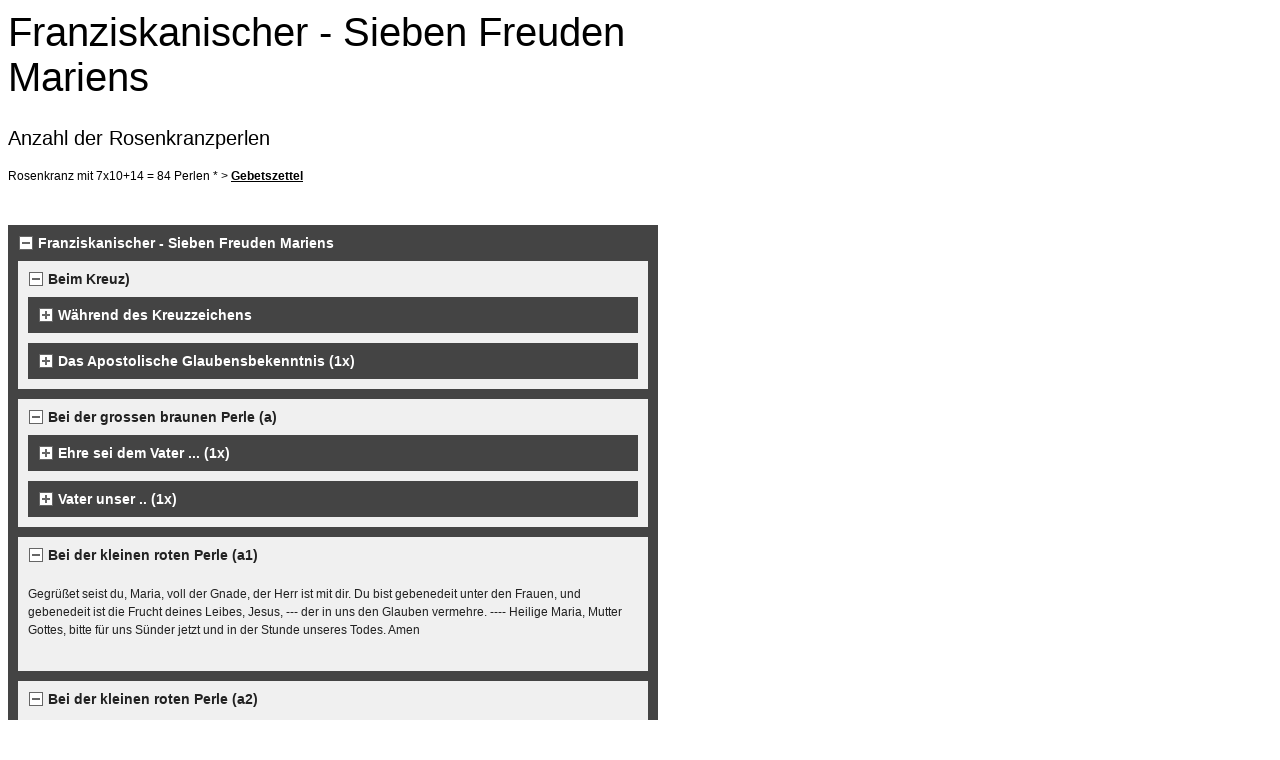

--- FILE ---
content_type: text/html; charset=UTF-8
request_url: http://www.rosenkranzgebete.de/printable/maria/franziskanischer---sieben-freuden-mariens/index.php
body_size: 7207
content:
<!DOCTYPE HTML PUBLIC "-//W3C//DTD HTML 4.0 Transitional//EN">

<html>
<head>
<title>Rosenkranzgebete</title>
<meta http-equiv="X-UA-Compatible" content="IE=EmulateIE7">
<meta http-equiv="content-language" content="de">
<meta http-equiv="content-type" content="text/html; charset=ISO-8859-1">
<meta http-equiv="expires" content="0">
<meta name="author" content="Privat">
<meta name="description" content="Rosenkranz mit 7x10+14 = 84 Perlen * &gt; Gebetszettel">
<meta name="keywords" lang="de" content="Rosenkranz, Rosenkranzgebet, Rosenkranzgebete,Jesus,  Maria, Rosenkranzk&ouml;nigin, Fatima, Lourdes, Mutter, Graf, Schweiz, Trostreicher, Lichtreicher, Freudenreicher, Schmerzhafter, Glorreicher, Barmherzigkeit, Dominikus, Josef, Heiliger, Geist, Gott, Vater, Dreifaltigkeit, Engel, Armen, Heilige,  Unbefleckt, Empf&auml;ngnis, K&ouml;nigin, Weltall, Gethsemani, Prager, Jusskind, Kindlein,  Mater, Dolorosa, Erzengel, Michael, Gabriel, Raphael, Liebesakt, S&uuml;hne, Rettung der S&uuml;nder, Gold, Trost, Licht, Freuden, Schmerz, Oster, Seelen, Blut, Wunden, Schulter, Sanktus, Sanctus, Altarsakrament, 7, Schmerzen, Freuden, Sakrament, Pfingsten,">
<meta name="generator" content="web to date 8.0">
<link rel="canonical" href="http://www.rosenkranzgebete.de/maria/franziskanischer---sieben-freuden-mariens/index.php">
<link rel="stylesheet" type="text/css" href="../../assets/s.css">
<script type="text/javascript" src="../../assets/jq.js"></script>
</head>


<body bgcolor="#ffffff" text="#000000" link="#000000" vlink="#000000" alink="#000000" onload="window.print();">


<table width="650" cellpadding="0" cellspacing="0" border="0">

<tr>
<td><img src="../../images/pcp.gif" width="480" height="2" alt="" border="0"></td>
<td><img src="../../images/pcp.gif" width="10" height="2" alt="" border="0"></td>
<td><img src="../../images/pcp.gif" width="160" height="2" alt="" border="0"></td>
</tr>
<tr>
<td colspan="3">
<h1>Franziskanischer - Sieben Freuden Mariens</h1>
</td>
</tr>

    <tr>
  <td colspan="3" height="40" valign="top">
  <h2>Anzahl der Rosenkranzperlen<br></h2>
  </td>
  </tr>
      <tr>
    	  <td valign="top" colspan="3"><p>Rosenkranz mit 7x10+14 = 84 Perlen * &gt; <span class="link">Gebetszettel</span></p>
<br></td>
        </td>
    </tr>
	<tr>
	<td colspan="3" align="right">
	</td>
	</tr>
      <tr>
    	  <td valign="top" colspan="3"><!-- W2DPluginTreeview -->
<div id="w2dplugintv2" style="width: 650px;">
<div class="main odd">
<div class="header minus odd">Franziskanischer - Sieben Freuden Mariens</div>
<div class="more odd">
<div class="main even">
<div class="header minus even">Beim Kreuz) </div>
<div class="more even">
<div class="main odd">
<div class="header plus odd">W&auml;hrend des Kreuzzeichens</div>
<div class="more odd">
<p class="abstract odd">Im Namen des Vaters und des Sohnes und des Heiligen Geistes. Amen</p></div>
</div><div class="main odd">
<div class="header plus odd">Das Apostolische Glaubensbekenntnis (1x)</div>
<div class="more odd">
<p class="abstract odd">Ich glaube an Gott, / den Vater, den Allm&auml;chtigen, / den Sch&ouml;pfer des Himmels und der Erde, / und an Jesus Christus, / seinen eingeborenen Sohn, unsern Herrn, / empfangen durch den Heiligen Geist, / geboren von der Jungfrau Maria, / gelitten unter Pontius Pilatus, / gekreuzigt, gestorben und begraben, / hinabgestiegen in das Reich des Todes, / am dritten Tage auferstanden von den Toten, / aufgefahren in den Himmel; / er sitzt zur Rechten Gottes, des allm&auml;chtigen Vaters; / von dort wird er kommen , zu richten die Lebenden und die Toten. Ich glaube an den Heiligen Geist, / die heilige katholische Kirche, / Gemeinschaft der Heiligen, / Vergebung der S&uuml;nden, / Auferstehung der Toten / und das ewige Leben. / Amen</p></div>
</div></div>
</div><div class="main even">
<div class="header minus even">Bei der grossen braunen Perle (a) </div>
<div class="more even">
<div class="main odd">
<div class="header plus odd">Ehre sei dem Vater ... (1x)</div>
<div class="more odd">
<p class="abstract odd">Ehre sei dem Vater und dem Sohn und dem Heiligen Geist, wie im Anfang, so auch jetzt und alle Zeit und in Ewigkeit. Amen</p></div>
</div><div class="main odd">
<div class="header plus odd">Vater unser .. (1x)</div>
<div class="more odd">
<p class="abstract odd">Vater unser im Himmel, Geheiligt werde dein Name. Dein Reich komme. Dein Wille geschehe, wie im Himmel so auf Erden. Unser t&auml;gliches Brot gib uns heute. Und vergib uns unsere Schuld, wie auch wir vergeben unsern Schuldigern. Und f&uuml;hre uns nicht in Versuchung, sondern erl&ouml;se uns von dem B&ouml;sen. Denn dein ist das Reich und die Kraft und die Herrlichkeit in Ewigkeit. Amen</p></div>
</div></div>
</div><div class="main even">
<div class="header minus even">Bei der kleinen roten Perle (a1) </div>
<div class="more even">
<p class="abstract even">Gegr&uuml;&szlig;et seist du, Maria, voll der Gnade, der Herr ist mit dir. Du bist gebenedeit unter den Frauen, und gebenedeit ist die Frucht deines Leibes, Jesus, --- der in uns den Glauben vermehre. ---- Heilige Maria, Mutter Gottes, bitte f&uuml;r uns S&uuml;nder jetzt und in der Stunde unseres Todes. Amen</p></div>
</div><div class="main even">
<div class="header minus even">Bei der kleinen roten Perle (a2) </div>
<div class="more even">
<p class="abstract even">Gegr&uuml;&szlig;et seist du, Maria, voll der Gnade, der Herr ist mit dir. Du bist gebenedeit unter den Frauen, und gebenedeit ist die Frucht deines Leibes, Jesus, ---  der in uns die Hoffnung st&auml;rke. ----  Heilige Maria, Mutter Gottes, bitte f&uuml;r uns S&uuml;nder jetzt und in der Stunde unseres Todes. Amen</p></div>
</div><div class="main even">
<div class="header minus even">Bei der kleinen roten Perle (a3) </div>
<div class="more even">
<p class="abstract even">Gegr&uuml;&szlig;et seist du, Maria, voll der Gnade, der Herr ist mit dir. Du bist gebenedeit unter den Frauen, und gebenedeit ist die Frucht deines Leibes, Jesus, ---  der in uns die Liebe entz&uuml;nde. ----  Heilige Maria, Mutter Gottes, bitte f&uuml;r uns S&uuml;nder jetzt und in der Stunde unseres Todes. Amen</p></div>
</div><div class="main even">
<div class="header minus even">Bei der grossen braunen Perle (b) </div>
<div class="more even">
<div class="main odd">
<div class="header plus odd">Ehre sei dem Vater ... (1x)</div>
<div class="more odd">
<p class="abstract odd">Ehre sei dem Vater und dem Sohn und dem Heiligen Geist, wie im Anfang, so auch jetzt und alle Zeit und in Ewigkeit. Amen</p></div>
</div><div class="main odd">
<div class="header plus odd">Vater unser ... (1x)</div>
<div class="more odd">
<p class="abstract odd">Vater unser im Himmel, Geheiligt werde dein Name. Dein Reich komme. Dein Wille geschehe, wie im Himmel so auf Erden. Unser t&auml;gliches Brot gib uns heute. Und vergib uns unsere Schuld, wie auch wir vergeben unsern Schuldigern. Und f&uuml;hre uns nicht in Versuchung, sondern erl&ouml;se uns von dem B&ouml;sen. Denn dein ist das Reich und die Kraft und die Herrlichkeit in Ewigkeit. Amen</p></div>
</div></div>
</div><div class="main even">
<div class="header minus even">1. Geheimnis bei den kleinen grauen Perlen (1) (je Perle 1x = 10x)</div>
<div class="more even">
<p class="abstract even">Gegr&uuml;&szlig;et seist du, Maria, voll der Gnade, der Herr ist mit dir. Du bist gebenedeit unter den Frauen, und gebenedeit ist die Frucht deines Leibes, Jesus, --- den du, o Jungfrau, mit Freuden vom Heiligen Geist empfangen hast. --- Heilige Maria, Mutter Gottes, bitte f&uuml;r uns S&uuml;nder jetzt und in der Stunde unseres Todes. Amen</p></div>
</div><div class="main even">
<div class="header minus even">Bei der grossen braunen Perle (c)</div>
<div class="more even">
<div class="main odd">
<div class="header plus odd">Ehre sei dem Vater ... (1x)</div>
<div class="more odd">
<p class="abstract odd">Ehre sei dem Vater und dem Sohn und dem Heiligen Geist, wie im Anfang, so auch jetzt und alle Zeit und in Ewigkeit. Amen</p></div>
</div><div class="main odd">
<div class="header plus odd">Vater unser (1x)</div>
<div class="more odd">
<p class="abstract odd">Vater unser im Himmel, Geheiligt werde dein Name. Dein Reich komme. Dein Wille geschehe, wie im Himmel so auf Erden. Unser t&auml;gliches Brot gib uns heute. Und vergib uns unsere Schuld, wie auch wir vergeben unsern Schuldigern. Und f&uuml;hre uns nicht in Versuchung, sondern erl&ouml;se uns von dem B&ouml;sen. Denn dein ist das Reich und die Kraft und die Herrlichkeit in Ewigkeit. Amen</p></div>
</div></div>
</div><div class="main even">
<div class="header minus even">2. Geheimnis bei den kleinen grauen Perlen (2) (je Perle 1x = 10x)</div>
<div class="more even">
<p class="abstract even">Gegr&uuml;&szlig;et seist du, Maria, voll der Gnade, der Herr ist mit dir. Du bist gebenedeit unter den Frauen, und gebenedeit ist die Frucht deines Leibes, Jesus, --- den du, o Jungfrau, mit Freuden zur Elisabeth getragen hast. ---  Heilige Maria, Mutter Gottes, bitte f&uuml;r uns S&uuml;nder jetzt und in der Stunde unseres Todes. Amen</p></div>
</div><div class="main even">
<div class="header minus even">Bei der grossen braunen Perle (d)</div>
<div class="more even">
<div class="main odd">
<div class="header plus odd">Ehre sei dem Vater ... (1x)</div>
<div class="more odd">
<p class="abstract odd">Ehre sei dem Vater und dem Sohn und dem Heiligen Geist, wie im Anfang, so auch jetzt und alle Zeit und in Ewigkeit. Amen</p></div>
</div><div class="main odd">
<div class="header plus odd">Vater unser (1x)</div>
<div class="more odd">
<p class="abstract odd">Vater unser im Himmel, Geheiligt werde dein Name. Dein Reich komme. Dein Wille geschehe, wie im Himmel so auf Erden. Unser t&auml;gliches Brot gib uns heute. Und vergib uns unsere Schuld, wie auch wir vergeben unsern Schuldigern. Und f&uuml;hre uns nicht in Versuchung, sondern erl&ouml;se uns von dem B&ouml;sen. Denn dein ist das Reich und die Kraft und die Herrlichkeit in Ewigkeit. Amen</p></div>
</div></div>
</div><div class="main even">
<div class="header minus even">3. Geheimnis bei den kleinen grauen Perlen (3) (je Perle 1x = 10x)</div>
<div class="more even">
<p class="abstract even">Gegr&uuml;&szlig;et seist du, Maria, voll der Gnade, der Herr ist mit dir. Du bist gebenedeit unter den Frauen, und gebenedeit ist die Frucht deines Leibes, Jesus, --- den du, o Jungfrau, mit Freuden geboren hast. --- Heilige Maria, Mutter Gottes, bitte f&uuml;r uns S&uuml;nder jetzt und in der Stunde unseres Todes. Amen</p></div>
</div><div class="main even">
<div class="header minus even">Bei der grossen braunen Perle (e)</div>
<div class="more even">
<div class="main odd">
<div class="header plus odd">Ehre sei dem Vater ... (1x)</div>
<div class="more odd">
<p class="abstract odd">Ehre sei dem Vater und dem Sohn und dem Heiligen Geist, wie im Anfang, so auch jetzt und alle Zeit und in Ewigkeit. Amen</p></div>
</div><div class="main odd">
<div class="header plus odd">Vater unser (1x)</div>
<div class="more odd">
<p class="abstract odd">Vater unser im Himmel, Geheiligt werde dein Name. Dein Reich komme. Dein Wille geschehe, wie im Himmel so auf Erden. Unser t&auml;gliches Brot gib uns heute. Und vergib uns unsere Schuld, wie auch wir vergeben unsern Schuldigern. Und f&uuml;hre uns nicht in Versuchung, sondern erl&ouml;se uns von dem B&ouml;sen. Denn dein ist das Reich und die Kraft und die Herrlichkeit in Ewigkeit. Amen</p></div>
</div></div>
</div><div class="main even">
<div class="header minus even">4. Geheimnis bei den kleinen grauen Perlen (4) (je Perle 1x = 10x)</div>
<div class="more even">
<p class="abstract even">Gegr&uuml;&szlig;et seist du, Maria, voll der Gnade, der Herr ist mit dir. Du bist gebenedeit unter den Frauen, und gebenedeit ist die Frucht deines Leibes, Jesus, --- den du, o Jungfrau, mit Freuden den Heiligen Drei K&ouml;nigen zur Anbetung dargebracht hast. ---  Heilige Maria, Mutter Gottes, bitte f&uuml;r uns S&uuml;nder jetzt und in der Stunde unseres Todes. Amen</p></div>
</div><div class="main even">
<div class="header minus even">Bei der grossen braunen Perle (f)</div>
<div class="more even">
<div class="main odd">
<div class="header plus odd">Ehre sei dem Vater ... (1x)</div>
<div class="more odd">
<p class="abstract odd">Ehre sei dem Vater und dem Sohn und dem Heiligen Geist, wie im Anfang, so auch jetzt und alle Zeit und in Ewigkeit. Amen</p></div>
</div><div class="main odd">
<div class="header plus odd">Vater unser (1x)</div>
<div class="more odd">
<p class="abstract odd">Vater unser im Himmel, Geheiligt werde dein Name. Dein Reich komme. Dein Wille geschehe, wie im Himmel so auf Erden. Unser t&auml;gliches Brot gib uns heute. Und vergib uns unsere Schuld, wie auch wir vergeben unsern Schuldigern. Und f&uuml;hre uns nicht in Versuchung, sondern erl&ouml;se uns von dem B&ouml;sen. Denn dein ist das Reich und die Kraft und die Herrlichkeit in Ewigkeit. Amen</p></div>
</div></div>
</div><div class="main even">
<div class="header minus even">5. Geheimnis bei den kleinen grauen Perlen (5) (je Perle 1x = 10x)</div>
<div class="more even">
<p class="abstract even">Gegr&uuml;&szlig;et seist du, Maria, voll der Gnade, der Herr ist mit dir. Du bist gebenedeit unter den Frauen, und gebenedeit ist die Frucht deines Leibes, Jesus, --- den du, o Jungfrau, mit Freuden im Tempel gefunden hast. ---  Heilige Maria, Mutter Gottes, bitte f&uuml;r uns S&uuml;nder jetzt und in der Stunde unseres Todes. Amen</p></div>
</div><div class="main even">
<div class="header minus even">Bei der grossen braunen Perle (g)</div>
<div class="more even">
<div class="main odd">
<div class="header plus odd">Ehre sei dem Vater ... (1x)</div>
<div class="more odd">
<p class="abstract odd">Ehre sei dem Vater und dem Sohn und dem Heiligen Geist, wie im Anfang, so auch jetzt und alle Zeit und in Ewigkeit. Amen</p></div>
</div><div class="main odd">
<div class="header plus odd">Vater unser (1x)</div>
<div class="more odd">
<p class="abstract odd">Vater unser im Himmel, Geheiligt werde dein Name. Dein Reich komme. Dein Wille geschehe, wie im Himmel so auf Erden. Unser t&auml;gliches Brot gib uns heute. Und vergib uns unsere Schuld, wie auch wir vergeben unsern Schuldigern. Und f&uuml;hre uns nicht in Versuchung, sondern erl&ouml;se uns von dem B&ouml;sen. Denn dein ist das Reich und die Kraft und die Herrlichkeit in Ewigkeit. Amen</p></div>
</div></div>
</div><div class="main even">
<div class="header minus even">6. Geheimnis bei den kleinen grauen Perlen (6) (je Perle 1x = 10x)</div>
<div class="more even">
<p class="abstract even">Gegr&uuml;&szlig;et seist du, Maria, voll der Gnade, der Herr ist mit dir. Du bist gebenedeit unter den Frauen, und gebenedeit ist die Frucht deines Leibes, Jesus, --- den du, o Jungfrau, mit Freuden nach der Auferstehung zuerst begr&uuml;&szlig;t hast. ---  Heilige Maria, Mutter Gottes, bitte f&uuml;r uns S&uuml;nder jetzt und in der Stunde unseres Todes. Amen</p></div>
</div><div class="main even">
<div class="header minus even">Bei der grossen braunen Perle (h)</div>
<div class="more even">
<div class="main odd">
<div class="header plus odd">Ehre sei dem Vater ... (1x)</div>
<div class="more odd">
<p class="abstract odd">Ehre sei dem Vater und dem Sohn und dem Heiligen Geist, wie im Anfang, so auch jetzt und alle Zeit und in Ewigkeit. Amen</p></div>
</div><div class="main odd">
<div class="header plus odd">Vater unser (1x)</div>
<div class="more odd">
<p class="abstract odd">Vater unser im Himmel, Geheiligt werde dein Name. Dein Reich komme. Dein Wille geschehe, wie im Himmel so auf Erden. Unser t&auml;gliches Brot gib uns heute. Und vergib uns unsere Schuld, wie auch wir vergeben unsern Schuldigern. Und f&uuml;hre uns nicht in Versuchung, sondern erl&ouml;se uns von dem B&ouml;sen. Denn dein ist das Reich und die Kraft und die Herrlichkeit in Ewigkeit. Amen</p></div>
</div></div>
</div><div class="main even">
<div class="header minus even">7. Geheimnis bei den kleinen grauen Perlen (7) (je Perle 1x = 10x)</div>
<div class="more even">
<p class="abstract even">Gegr&uuml;&szlig;et seist du, Maria, voll der Gnade, der Herr ist mit dir. Du bist gebenedeit unter den Frauen, und gebenedeit ist die Frucht deines Leibes, Jesus, --- der dich, o Jungfrau, mit Freuden in den Himmel aufgenommen und gekr&ouml;nt hat. ---  Heilige Maria, Mutter Gottes, bitte f&uuml;r uns S&uuml;nder jetzt und in der Stunde unseres Todes. Amen</p></div>
</div><div class="main even">
<div class="header minus even">Bei der grossen braunen Perle (i)</div>
<div class="more even">
<div class="main odd">
<div class="header plus odd">Ehre sei dem Vater ... (1x)</div>
<div class="more odd">
<p class="abstract odd">Ehre sei dem Vater und dem Sohn und dem Heiligen Geist, wie im Anfang, so auch jetzt und alle Zeit und in Ewigkeit. Amen</p></div>
</div></div>
</div><div class="main even">
<div class="header minus even">Bei der kleinen grauen Perle (b1) 1x: (f&uuml;r die &quot;Menschheit&quot; Christi)</div>
<div class="more even">
<p class="abstract even">Gegr&uuml;&szlig;et seist du, Maria, voll der Gnade, der Herr ist mit dir. Du bist gebenedeit unter den Frauen, und gebenedeit ist die Frucht deines Leibes, Jesus. Heilige Maria, Mutter Gottes, bitte f&uuml;r uns S&uuml;nder jetzt und in der Stunde unseres Todes. Amen</p></div>
</div><div class="main even">
<div class="header minus even">Bei der kleinen grauen Perle (b2) 1x: (f&uuml;r die &quot;Gottheit&quot; Christi)</div>
<div class="more even">
<p class="abstract even">Gegr&uuml;&szlig;et seist du, Maria, voll der Gnade, der Herr ist mit dir. Du bist gebenedeit unter den Frauen, und gebenedeit ist die Frucht deines Leibes, Jesus. Heilige Maria, Mutter Gottes, bitte f&uuml;r uns S&uuml;nder jetzt und in der Stunde unseres Todes. Amen</p></div>
</div></div>
</div></div>

<script type="text/javascript" src="../../assets/w2dtreeview.js"></script>

<script type="text/javascript">
/* <![CDATA[ */
	$('#w2dplugintv2').w2dplugintreeview({
			imageURL : '../../images/',
			evenColor: '#222222',
			evenBackground : '#F0F0F0',
			oddColor: '#FFFFFF',
			oddBackground : '#444444',
			animate : true	});
/* ]]> */
</script><br></td>
        </td>
    </tr>
	<tr>
	<td colspan="3" align="right">
	</td>
	</tr>
    <tr>
  <td colspan="3" height="40" valign="top">
  <h2>Fahren sie mit der Maus &uuml;ber den Rosenkranz<br></h2>
  </td>
  </tr>
      <tr>
    	  <td valign="top" colspan="3"><!-- W2DPluginImageMap -->
<script language="JavaScript1.1" type="text/javascript"> 
function pol3(el) {return el.offsetLeft + (el.offsetParent ? pol3(el.offsetParent) : 0);} 
function pot3(el) {return el.offsetTop + (el.offsetParent ? pot3(el.offsetParent) : 0);} 
function s3(a,x,y) {oa=document.getElementById(a);oim=document.getElementById('im3'); if (!oa.cp) {xim=pol3(oim); xa=pol3(oa); oa.style.left=xim-xa+x+'px'; yim=pot3(oim); ya=pot3(oa); oa.style.top=yim-ya+y+'px'; oa.cp=1;}; oa.style.visibility='visible';}  
function h3(a) {document.getElementById(a).style.visibility="hidden";} 
</script><div id="p3s1" style="position:absolute;left:0px;top:0px;width:160px;border: 1px solid #000000;padding:4px;visibility:hidden;background-color:#FFFFCC;color:#000000;font-family:Tahoma;font-size:11px;"><strong>Bei der grossen braunen Perle (c)</strong> Ehre sei dem Vater und dem Sohn und dem Heiligen Geist, wie im Anfang, so auch jetzt und alle Zeit und in Ewigkeit. Amen<br><br>Vater unser im Himmel, Geheiligt werde dein Name. Dein Reich komme. Dein Wille geschehe, wie im Himmel so auf Erden. Unser t�gliches Brot gib uns heute. Und vergib uns unsere Schuld, wie auch wir vergeben unsern Schuldigern. Und f�hre uns nicht in Versuchung, sondern erl�se uns von dem B�sen. Denn dein ist das Reich und die Kraft und die Herrlichkeit in Ewigkeit. Amen</div>
<div id="p3s2" style="position:absolute;left:0px;top:0px;width:160px;border: 1px solid #000000;padding:4px;visibility:hidden;background-color:#FFFFCC;color:#000000;font-family:Tahoma;font-size:11px;"><strong>Bei der grossen braunen Perle (d)</strong> Ehre sei dem Vater und dem Sohn und dem Heiligen Geist, wie im Anfang, so auch jetzt und alle Zeit und in Ewigkeit. Amen<br><br>Vater unser im Himmel, Geheiligt werde dein Name. Dein Reich komme. Dein Wille geschehe, wie im Himmel so auf Erden. Unser t�gliches Brot gib uns heute. Und vergib uns unsere Schuld, wie auch wir vergeben unsern Schuldigern. Und f�hre uns nicht in Versuchung, sondern erl�se uns von dem B�sen. Denn dein ist das Reich und die Kraft und die Herrlichkeit in Ewigkeit. Amen</div>
<div id="p3s3" style="position:absolute;left:0px;top:0px;width:160px;border: 1px solid #000000;padding:4px;visibility:hidden;background-color:#FFFFCC;color:#000000;font-family:Tahoma;font-size:11px;"><strong>Bei der grossen braunen Perle (e)</strong> Ehre sei dem Vater und dem Sohn und dem Heiligen Geist, wie im Anfang, so auch jetzt und alle Zeit und in Ewigkeit. Amen<br><br>Vater unser im Himmel, Geheiligt werde dein Name. Dein Reich komme. Dein Wille geschehe, wie im Himmel so auf Erden. Unser t�gliches Brot gib uns heute. Und vergib uns unsere Schuld, wie auch wir vergeben unsern Schuldigern. Und f�hre uns nicht in Versuchung, sondern erl�se uns von dem B�sen. Denn dein ist das Reich und die Kraft und die Herrlichkeit in Ewigkeit. Amen</div>
<div id="p3s4" style="position:absolute;left:0px;top:0px;width:160px;border: 1px solid #000000;padding:4px;visibility:hidden;background-color:#FFFFCC;color:#000000;font-family:Tahoma;font-size:11px;"><strong>Bei der grossen braunen Perle (f)</strong> Ehre sei dem Vater und dem Sohn und dem Heiligen Geist, wie im Anfang, so auch jetzt und alle Zeit und in Ewigkeit. Amen<br><br>Vater unser im Himmel, Geheiligt werde dein Name. Dein Reich komme. Dein Wille geschehe, wie im Himmel so auf Erden. Unser t�gliches Brot gib uns heute. Und vergib uns unsere Schuld, wie auch wir vergeben unsern Schuldigern. Und f�hre uns nicht in Versuchung, sondern erl�se uns von dem B�sen. Denn dein ist das Reich und die Kraft und die Herrlichkeit in Ewigkeit. Amen</div>
<div id="p3s5" style="position:absolute;left:0px;top:0px;width:160px;border: 1px solid #000000;padding:4px;visibility:hidden;background-color:#FFFFCC;color:#000000;font-family:Tahoma;font-size:11px;"><strong>Bei der grossen braunen Perle (g)</strong> Ehre sei dem Vater und dem Sohn und dem Heiligen Geist, wie im Anfang, so auch jetzt und alle Zeit und in Ewigkeit. Amen<br><br>Vater unser im Himmel, Geheiligt werde dein Name. Dein Reich komme. Dein Wille geschehe, wie im Himmel so auf Erden. Unser t�gliches Brot gib uns heute. Und vergib uns unsere Schuld, wie auch wir vergeben unsern Schuldigern. Und f�hre uns nicht in Versuchung, sondern erl�se uns von dem B�sen. Denn dein ist das Reich und die Kraft und die Herrlichkeit in Ewigkeit. Amen</div>
<div id="p3s6" style="position:absolute;left:0px;top:0px;width:160px;border: 1px solid #000000;padding:4px;visibility:hidden;background-color:#FFFFCC;color:#000000;font-family:Tahoma;font-size:11px;"><strong>Bei der grossen braunen Perle (h)</strong> Ehre sei dem Vater und dem Sohn und dem Heiligen Geist, wie im Anfang, so auch jetzt und alle Zeit und in Ewigkeit. Amen<br><br>Vater unser im Himmel, Geheiligt werde dein Name. Dein Reich komme. Dein Wille geschehe, wie im Himmel so auf Erden. Unser t�gliches Brot gib uns heute. Und vergib uns unsere Schuld, wie auch wir vergeben unsern Schuldigern. Und f�hre uns nicht in Versuchung, sondern erl�se uns von dem B�sen. Denn dein ist das Reich und die Kraft und die Herrlichkeit in Ewigkeit. Amen</div>
<div id="p3s7" style="position:absolute;left:0px;top:0px;width:160px;border: 1px solid #000000;padding:4px;visibility:hidden;background-color:#FFFFCC;color:#000000;font-family:Tahoma;font-size:11px;"><strong>Bei der grossen braunen Perle (i)</strong> Ehre sei dem Vater und dem Sohn und dem Heiligen Geist, wie im Anfang, so auch jetzt und alle Zeit und in Ewigkeit. Amen</div>
<div id="p3s8" style="position:absolute;left:0px;top:0px;width:160px;border: 1px solid #000000;padding:4px;visibility:hidden;background-color:#FFFFCC;color:#000000;font-family:Tahoma;font-size:11px;"><strong>Bei der grossen braunen Perle (b)</strong> Ehre sei dem Vater und dem Sohn und dem Heiligen Geist, wie im Anfang, so auch jetzt und alle Zeit und in Ewigkeit. Amen<br><br>Vater unser im Himmel, Geheiligt werde dein Name. Dein Reich komme. Dein Wille geschehe, wie im Himmel so auf Erden. Unser t�gliches Brot gib uns heute. Und vergib uns unsere Schuld, wie auch wir vergeben unsern Schuldigern. Und f�hre uns nicht in Versuchung, sondern erl�se uns von dem B�sen. Denn dein ist das Reich und die Kraft und die Herrlichkeit in Ewigkeit. Amen</div>
<div id="p3s9" style="position:absolute;left:0px;top:0px;width:160px;border: 1px solid #000000;padding:4px;visibility:hidden;background-color:#FFFFCC;color:#000000;font-family:Tahoma;font-size:11px;"><strong>Bei der grossen braunen Perle (a)</strong> Ehre sei dem Vater und dem Sohn und dem Heiligen Geist, wie im Anfang, so auch jetzt und alle Zeit und in Ewigkeit. Amen<br><br>Vater unser im Himmel, Geheiligt werde dein Name. Dein Reich komme. Dein Wille geschehe, wie im Himmel so auf Erden. Unser t�gliches Brot gib uns heute. Und vergib uns unsere Schuld, wie auch wir vergeben unsern Schuldigern. Und f�hre uns nicht in Versuchung, sondern erl�se uns von dem B�sen. Denn dein ist das Reich und die Kraft und die Herrlichkeit in Ewigkeit. Amen</div>
<div id="p3s10" style="position:absolute;left:0px;top:0px;width:160px;border: 1px solid #000000;padding:4px;visibility:hidden;background-color:#FFFFCC;color:#000000;font-family:Tahoma;font-size:11px;"><strong>2. Geheimnis bei den kleinen grauen Perlen (2) (je Perle 1x = 10x)</strong> Gegr��et seist du, Maria, voll der Gnade, der Herr ist mit dir. Du bist gebenedeit unter den Frauen, und gebenedeit ist die Frucht deines Leibes, Jesus, --- den du, o Jungfrau, mit Freuden zur Elisabeth getragen hast. --- Heilige Maria, Mutter Gottes, bitte f�r uns S�nder jetzt und in der Stunde unseres Todes. Amen</div>
<div id="p3s11" style="position:absolute;left:0px;top:0px;width:160px;border: 1px solid #000000;padding:4px;visibility:hidden;background-color:#FFFFCC;color:#000000;font-family:Tahoma;font-size:11px;"><strong>3. Geheimnis bei den kleinen grauen Perlen (3) (je Perle 1x = 10x)</strong> Gegr��et seist du, Maria, voll der Gnade, der Herr ist mit dir. Du bist gebenedeit unter den Frauen, und gebenedeit ist die Frucht deines Leibes, Jesus, --- den du, o Jungfrau, mit Freuden geboren hast. --- Heilige Maria, Mutter Gottes, bitte f�r uns S�nder jetzt und in der Stunde unseres Todes. Amen</div>
<div id="p3s12" style="position:absolute;left:0px;top:0px;width:160px;border: 1px solid #000000;padding:4px;visibility:hidden;background-color:#FFFFCC;color:#000000;font-family:Tahoma;font-size:11px;"><strong>1. Geheimnis bei den kleinen grauen Perlen (1) (je Perle 1x = 10x)</strong> Gegr��et seist du, Maria, voll der Gnade, der Herr ist mit dir. Du bist gebenedeit unter den Frauen, und gebenedeit ist die Frucht deines Leibes, Jesus, --- den du, o Jungfrau, mit Freuden vom Heiligen Geist empfangen hast. --- Heilige Maria, Mutter Gottes, bitte f�r uns S�nder jetzt und in der Stunde unseres Todes. Amen</div>
<div id="p3s13" style="position:absolute;left:0px;top:0px;width:160px;border: 1px solid #000000;padding:4px;visibility:hidden;background-color:#FFFFCC;color:#000000;font-family:Tahoma;font-size:11px;"><strong>Bei der kleinen grauen Perle (b1) 1x: (f�r die &quot;Menschheit&quot; Christi)</strong> Gegr��et seist du, Maria, voll der Gnade, der Herr ist mit dir. Du bist gebenedeit unter den Frauen, und gebenedeit ist die Frucht deines Leibes, Jesus. Heilige Maria, Mutter Gottes, bitte f�r uns S�nder jetzt und in der Stunde unseres Todes. Amen</div>
<div id="p3s14" style="position:absolute;left:0px;top:0px;width:160px;border: 1px solid #000000;padding:4px;visibility:hidden;background-color:#FFFFCC;color:#000000;font-family:Tahoma;font-size:11px;"><strong>Bei der kleinen grauen Perle (a1) </strong> Gegr��et seist du, Maria, voll der Gnade, der Herr ist mit dir. Du bist gebenedeit unter den Frauen, und gebenedeit ist die Frucht deines Leibes, Jesus, --- der in uns den Glauben vermehre. ---- Heilige Maria, Mutter Gottes, bitte f�r uns S�nder jetzt und in der Stunde unseres Todes. Amen</div>
<div id="p3s15" style="position:absolute;left:0px;top:0px;width:160px;border: 1px solid #000000;padding:4px;visibility:hidden;background-color:#FFFFCC;color:#000000;font-family:Tahoma;font-size:11px;"><strong>7. Geheimnis bei den kleinen grauen Perlen (7) (je Perle 1x = 10x)</strong> Gegr��et seist du, Maria, voll der Gnade, der Herr ist mit dir. Du bist gebenedeit unter den Frauen, und gebenedeit ist die Frucht deines Leibes, Jesus, --- der dich, o Jungfrau, mit Freuden in den Himmel aufgenommen und gekr�nt hat. --- Heilige Maria, Mutter Gottes, bitte f�r uns S�nder jetzt und in der Stunde unseres Todes. Amen</div>
<div id="p3s16" style="position:absolute;left:0px;top:0px;width:160px;border: 1px solid #000000;padding:4px;visibility:hidden;background-color:#FFFFCC;color:#000000;font-family:Tahoma;font-size:11px;"><strong>6. Geheimnis bei den kleinen grauen Perlen (6) (je Perle 1x = 10x)</strong> Gegr��et seist du, Maria, voll der Gnade, der Herr ist mit dir. Du bist gebenedeit unter den Frauen, und gebenedeit ist die Frucht deines Leibes, Jesus, --- den du, o Jungfrau, mit Freuden nach der Auferstehung zuerst begr��t hast. --- Heilige Maria, Mutter Gottes, bitte f�r uns S�nder jetzt und in der Stunde unseres Todes. Amen</div>
<div id="p3s17" style="position:absolute;left:0px;top:0px;width:160px;border: 1px solid #000000;padding:4px;visibility:hidden;background-color:#FFFFCC;color:#000000;font-family:Tahoma;font-size:11px;"><strong>5. Geheimnis bei den kleinen grauen Perlen (5) (je Perle 1x = 10x)</strong> Gegr��et seist du, Maria, voll der Gnade, der Herr ist mit dir. Du bist gebenedeit unter den Frauen, und gebenedeit ist die Frucht deines Leibes, Jesus, --- den du, o Jungfrau, mit Freuden im Tempel gefunden hast. --- Heilige Maria, Mutter Gottes, bitte f�r uns S�nder jetzt und in der Stunde unseres Todes. Amen</div>
<div id="p3s18" style="position:absolute;left:0px;top:0px;width:160px;border: 1px solid #000000;padding:4px;visibility:hidden;background-color:#FFFFCC;color:#000000;font-family:Tahoma;font-size:11px;"><strong>4. Geheimnis bei den kleinen grauen Perlen (4) (je Perle 1x = 10x)</strong> Gegr��et seist du, Maria, voll der Gnade, der Herr ist mit dir. Du bist gebenedeit unter den Frauen, und gebenedeit ist die Frucht deines Leibes, Jesus, --- den du, o Jungfrau, mit Freuden den Heiligen Drei K�nigen zur Anbetung dargebracht hast. --- Heilige Maria, Mutter Gottes, bitte f�r uns S�nder jetzt und in der Stunde unseres Todes. Amen</div>
<div id="p3s19" style="position:absolute;left:0px;top:0px;width:160px;border: 1px solid #000000;padding:4px;visibility:hidden;background-color:#FFFFCC;color:#000000;font-family:Tahoma;font-size:11px;"><strong>Am Anfang:</strong> Im Namen des Vaters und des Sohnes und des Heiligen Geistes. Amen<br><br>Ich glaube an Gott, / den Vater, den Allm�chtigen, / den Sch�pfer des Himmels und der Erde, / und an Jesus Christus, / seinen eingeborenen Sohn, unsern Herrn, / empfangen durch den Heiligen Geist, / geboren von der Jungfrau Maria, / gelitten unter Pontius Pilatus, / gekreuzigt, gestorben und begraben, / hinabgestiegen in das Reich des Todes, / am dritten Tage auferstanden von den Toten, / aufgefahren in den Himmel; / er sitzt zur Rechten Gottes, des allm�chtigen Vaters; / von dort wird er kommen , zu richten die Lebenden und die Toten. Ich glaube an den Heiligen Geist, / die heilige katholische Kirche, / Gemeinschaft der Heiligen, / Vergebung der S�nden, / Auferstehung der Toten / und das ewige Leben. / Amen</div>
<div id="p3s20" style="position:absolute;left:0px;top:0px;width:160px;border: 1px solid #000000;padding:4px;visibility:hidden;background-color:#FFFFCC;color:#000000;font-family:Tahoma;font-size:11px;"><strong>Bei der kleinen grauen Perle (b2) 1x: (f�r die &quot;Gottheit&quot; Christi)</strong> Gegr��et seist du, Maria, voll der Gnade, der Herr ist mit dir. Du bist gebenedeit unter den Frauen, und gebenedeit ist die Frucht deines Leibes, Jesus. Heilige Maria, Mutter Gottes, bitte f�r uns S�nder jetzt und in der Stunde unseres Todes. Amen</div>
<div id="p3s21" style="position:absolute;left:0px;top:0px;width:160px;border: 1px solid #000000;padding:4px;visibility:hidden;background-color:#FFFFCC;color:#000000;font-family:Tahoma;font-size:11px;"><strong>Bei der kleinen grauen Perle (a3) </strong> Gegr��et seist du, Maria, voll der Gnade, der Herr ist mit dir. Du bist gebenedeit unter den Frauen, und gebenedeit ist die Frucht deines Leibes, Jesus, --- der in uns die Liebe entz�nde. ---- Heilige Maria, Mutter Gottes, bitte f�r uns S�nder jetzt und in der Stunde unseres Todes. Amen</div>
<div id="p3s22" style="position:absolute;left:0px;top:0px;width:160px;border: 1px solid #000000;padding:4px;visibility:hidden;background-color:#FFFFCC;color:#000000;font-family:Tahoma;font-size:11px;"><strong>Bei der kleinen grauen Perle (a2) </strong> Gegr��et seist du, Maria, voll der Gnade, der Herr ist mit dir. Du bist gebenedeit unter den Frauen, und gebenedeit ist die Frucht deines Leibes, Jesus, --- der in uns die Hoffnung st�rke. ---- Heilige Maria, Mutter Gottes, bitte f�r uns S�nder jetzt und in der Stunde unseres Todes. Amen</div>
<map name="map865810a2b012fb906" id="map865810a2b012fb906">
<area shape="circle" coords="144,33,9" href="#" onmouseover="s3('p3s1',153,24)" onmouseout="h3('p3s1')" alt=""/>
<area shape="circle" coords="66,140,10" href="#" onmouseover="s3('p3s2',76,94)" onmouseout="h3('p3s2')" alt=""/>
<area shape="circle" coords="93,272,10" href="#" onmouseover="s3('p3s3',103,94)" onmouseout="h3('p3s3')" alt=""/>
<area shape="circle" coords="200,323,9" href="#" onmouseover="s3('p3s4',21,94)" onmouseout="h3('p3s4')" alt=""/>
<area shape="circle" coords="153,218,8" href="#" onmouseover="s3('p3s5',161,94)" onmouseout="h3('p3s5')" alt=""/>
<area shape="circle" coords="121,102,10" href="#" onmouseover="s3('p3s6',131,92)" onmouseout="h3('p3s6')" alt=""/>
<area shape="circle" coords="238,107,10" href="#" onmouseover="s3('p3s7',58,94)" onmouseout="h3('p3s7')" alt=""/>
<area shape="circle" coords="252,147,10" href="#" onmouseover="s3('p3s8',72,94)" onmouseout="h3('p3s8')" alt=""/>
<area shape="circle" coords="267,199,10" href="#" onmouseover="s3('p3s9',87,94)" onmouseout="h3('p3s9')" alt=""/>
<area shape="poly" coords="132,30,141,46,107,80,79,132,62,126,94,70" href="#" onmouseover="s3('p3s10',141,30)" onmouseout="h3('p3s10')" alt=""/>
<area shape="poly" coords="54,152,72,156,78,209,99,261,80,268,60,217" href="#" onmouseover="s3('p3s11',99,94)" onmouseout="h3('p3s11')" alt=""/>
<area shape="poly" coords="231,96,245,98,232,61,207,34,179,23,156,24,162,38,184,37,204,46,216,61,227,81" href="#" onmouseover="s3('p3s12',0,23)" onmouseout="h3('p3s12')" alt=""/>
<area shape="poly" coords="252,122,240,128,242,136,257,133" href="#" onmouseover="s3('p3s13',70,94)" onmouseout="h3('p3s13')" alt=""/>
<area shape="poly" coords="254,180,269,178,273,187,257,190" href="#" onmouseover="s3('p3s14',84,94)" onmouseout="h3('p3s14')" alt=""/>
<area shape="poly" coords="225,105,200,92,172,82,146,86,138,98,126,88,143,71,164,66,192,69,226,88" href="#" onmouseover="s3('p3s15',0,66)" onmouseout="h3('p3s15')" alt=""/>
<area shape="poly" coords="104,107,118,117,111,145,129,177,152,206,140,218,114,186,91,147" href="#" onmouseover="s3('p3s16',152,94)" onmouseout="h3('p3s16')" alt=""/>
<area shape="poly" coords="156,231,167,221,198,248,217,273,222,297,221,317,214,324,207,312,210,298,205,282,186,259" href="#" onmouseover="s3('p3s17',0,94)" onmouseout="h3('p3s17')" alt=""/>
<area shape="poly" coords="105,278,93,286,101,299,116,313,139,335,165,344,198,339,189,327,173,330,152,324,132,309,118,293" href="#" onmouseover="s3('p3s18',0,94)" onmouseout="h3('p3s18')" alt=""/>
<area shape="poly" coords="247,231,260,231,262,217,278,217,279,233,291,238,290,250,276,251,272,292,258,293,259,250,244,250" href="#" onmouseover="s3('p3s19',74,94)" onmouseout="h3('p3s19')" alt=""/>
<area shape="poly" coords="235,117,248,114,252,122,239,128" href="#" onmouseover="s3('p3s20',65,94)" onmouseout="h3('p3s20')" alt=""/>
<area shape="poly" coords="250,167,247,161,262,155,266,165" href="#" onmouseover="s3('p3s21',77,94)" onmouseout="h3('p3s21')" alt=""/>
<area shape="poly" coords="252,178,251,169,267,167,268,177" href="#" onmouseover="s3('p3s22',81,94)" onmouseout="h3('p3s22')" alt=""/>
</map><div id="im3"><img src="../../images/im865810a2b012fb906.jpg" width="336" height="349" border="0" alt="" usemap="#map865810a2b012fb906"/></div><br/><br></td>
        </td>
    </tr>
	<tr>
	<td colspan="3" align="right">
	</td>
	</tr>
      <tr>
    	  <td valign="top" colspan="3"><!-- W2DPluginButton -->
<p align="center"> 
<a target="_self" href="../fatima-rosenkranz/index.php"><img style="border: none;" src="../../images/btn865810a2d70e1c324.gif" width="210" height="70" alt="Fatima-Rosenkranz" /></a>
</p><br></td>
        </td>
    </tr>
	<tr>
	<td colspan="3" align="right">
	</td>
	</tr>
    <tr>
  <td colspan="3" height="40" valign="top">
  <h2>Alternativ<br></h2>
  </td>
  </tr>
      <tr>
    	  <td valign="top" colspan="3"><!-- W2DPluginTreeview -->
<div id="w2dplugintv5" style="width: 650px;">
<div class="main odd">
<div class="header minus odd">k&ouml;nnen die 2 Ave Maria am Anfang nach der Perle (b) gebetet werden:</div>
<div class="more odd">
<p class="abstract odd">...<br/>
...<br/>
Gegr&uuml;&szlig;et seist du, Maria, voll der Gnade, der Herr ist mit dir. Du bist gebenedeit unter den Frauen, und gebenedeit ist die Frucht deines Leibes, Jesus, ---  der in uns die Liebe entz&uuml;nde. ----  Heilige Maria, Mutter Gottes, bitte f&uuml;r uns S&uuml;nder jetzt und in der Stunde unseres Todes. Amen</p><div class="main even">
<div class="header minus even">Bei der gro&szlig;en Perle (b) (1x):</div>
<div class="more even">
<div class="main odd">
<div class="header plus odd">Ehre sei dem Vater ... (1x)</div>
<div class="more odd">
<p class="abstract odd">Ehre sei dem Vater und dem Sohn und dem Heiligen Geist, wie im Anfang, so auch jetzt und alle Zeit und in Ewigkeit. Amen</p></div>
</div></div>
</div><div class="main even">
<div class="header minus even">Bei der kleinen Perle (b1) 1x: (f&uuml;r die &quot;Menschheit&quot; Christi)</div>
<div class="more even">
<p class="abstract even">Gegr&uuml;&szlig;et seist du, Maria, voll der Gnade, der Herr ist mit dir. Du bist gebenedeit unter den Frauen, und gebenedeit ist die Frucht deines Leibes, Jesus. Heilige Maria, Mutter Gottes, bitte f&uuml;r uns S&uuml;nder jetzt und in der Stunde unseres Todes. Amen</p></div>
</div><div class="main even">
<div class="header minus even">Bei der kleinen Perle (b2) 1x: (f&uuml;r die &quot;Gottheit&quot; Christi)</div>
<div class="more even">
<p class="abstract even">Gegr&uuml;&szlig;et seist du, Maria, voll der Gnade, der Herr ist mit dir. Du bist gebenedeit unter den Frauen, und gebenedeit ist die Frucht deines Leibes, Jesus. Heilige Maria, Mutter Gottes, bitte f&uuml;r uns S&uuml;nder jetzt und in der Stunde unseres Todes. Amen</p></div>
</div><div class="main even">
<div class="header minus even">Bei der gro&szlig;en Perle (i) </div>
<div class="more even">
<div class="main odd">
<div class="header plus odd">Vater unser (1x)</div>
<div class="more odd">
<p class="abstract odd">Vater unser im Himmel, Geheiligt werde dein Name. Dein Reich komme. Dein Wille geschehe, wie im Himmel so auf Erden. Unser t&auml;gliches Brot gib uns heute. Und vergib uns unsere Schuld, wie auch wir vergeben unsern Schuldigern. Und f&uuml;hre uns nicht in Versuchung, sondern erl&ouml;se uns von dem B&ouml;sen. Denn dein ist das Reich und die Kraft und die Herrlichkeit in Ewigkeit. Amen</p></div>
</div></div>
</div><div class="main even">
<div class="header minus even">Bei den 10 kleinen Perlen (1) je 1x: </div>
<div class="more even">
<p class="abstract even">usw.</p></div>
</div></div>
</div></div>

<script type="text/javascript" src="../../assets/w2dtreeview.js"></script>

<script type="text/javascript">
/* <![CDATA[ */
	$('#w2dplugintv5').w2dplugintreeview({
			imageURL : '../../images/',
			evenColor: '#222222',
			evenBackground : '#F0F0F0',
			oddColor: '#FFFFFF',
			oddBackground : '#444444',
			animate : true	});
/* ]]> */
</script><br></td>
        </td>
    </tr>
	<tr>
	<td colspan="3" align="right">
	</td>
	</tr>
      <tr>
    	  <td valign="top" colspan="3"><!-- W2DPluginButton -->
<p align="center"> 
<a target="_blank" href="http://www.die.rosenkranzgebete.de/maria/franziskanischer---sieben-freuden-mariens.php"><img style="border: none;" src="../../images/btn6271769fc2105ff3d.gif" width="260" height="67" alt="" /></a>
</p><br></td>
        </td>
    </tr>
	<tr>
	<td colspan="3" align="right">
	</td>
	</tr>
      <tr>
    	  <td valign="top" colspan="3"><!-- W2DPluginButton -->
<p align="center"> 
<a target="_self" href="../mater-dolorosa/index.php"><img style="border: none;" src="../../images/btn865810a2ec10fd33a.gif" width="210" height="70" alt="Mater Dolorosa" /></a>
</p><br></td>
        </td>
    </tr>
	<tr>
	<td colspan="3" align="right">
	</td>
	</tr>
      <tr>
    	  <td valign="top" colspan="3"><!-- W2DPluginCounter -->
<p>Zugriffe heute: 1 - gesamt: 995854.</p><br></td>
        </td>
    </tr>
	<tr>
	<td colspan="3" align="right">
	</td>
	</tr>
    <tr>
  <td colspan="3" height="40" valign="top">
  <h2>Hinweis<br></h2>
  </td>
  </tr>
      <tr>
    	  <td valign="top" colspan="3"><!-- W2DPluginEyecatcher -->
<div style="margin:10px 0; width: 650px;background: url(../../images/w2dplgneyemd650tablet_pc.gif) repeat-y;">
<div style="width: 650px; height: 40px; background: url(../../images/w2dplgneyetp650tablet_pc.gif) no-repeat;"></div>
<div style="padding: 0px 45px 0px 45px; text-align:center; font-family: 'Tahoma';">
<div style="color: #FFFFFF;font-size:12pt; line-height:18pt; font-weight:bold;">Achtung!!!     Zus&auml;tzlich ja, aber nicht statt!    Achtung!!! </div>
<div style="color: #FFFFFF;font-size:10pt; line-height:15pt; "><br/>
Der Rosenkranz auf dieser Website sollen die normalen Rosenkranz nicht ersetzen, sondern die Gebetsvielfalt erweitern. Mit den weiteren Rosenkr&auml;nzen kann man speziell die Wunden Jesu, das Antlitz Jesu oder die Barmherzigkeit Jesu usw. verehren oder z.B. den Armen Seelen helfen, aber nicht den normalen Rosenkranz ersetzten.<br/>
<br/>
Denn:<br/>
&quot;B&ouml;se Geister empfehlen oftmals das Gute, um das Bessere zu verhindern und Menschen zu bestimmten Handlungen zu ermutigen, die angeblich einen besonderen Akt der Tugend darstellen, nur um die Unvorsichtigen sp&auml;ter um so leichter t&auml;uschen zu k&ouml;nnen.&quot; (Papst Benedikt XIV.[1740�1758], als er noch Kardinal Prosper Lambertini war.)<br/>
<br/>
Beachten sie die Herkunft der Rosenkr&auml;nze!!<br/>
Die kirchliche Zustimmung bzw. Imprimatur wird bei jedem Rosenkranz &uuml;berpr&uuml;ft und bei positiver &Uuml;berpr&uuml;fung sofort angeben.<br/>
----------------------------------------------------------------------------------<br/>
Solange Gebete nicht gegen die katholische Lehre versto&szlig;en, d&uuml;rfen selbstverst&auml;ndlich alle vorgegebenen oder selbst verfassten Gebete auch ohne Imprimatur verrichtet werden!<br/>
</div>
</div>
<div style="background: url(../../images/w2dplgneyebt650tablet_pc.gif) no-repeat; width: 650px; height: 40px;"></div>
</div>
<br></td>
        </td>
    </tr>
	<tr>
	<td colspan="3" align="right">
	</td>
	</tr>
      <tr>
    	  <td valign="top" colspan="3"><script type="text/javascript">

  var _gaq = _gaq || [];
  _gaq.push(['_setAccount', 'UA-11044037-1']);
  _gaq.push(['_trackPageview']);

  (function() {
    var ga = document.createElement('script'); ga.type = 'text/javascript'; ga.async = true;
    ga.src = ('https:' == document.location.protocol ? 'https://ssl' : 'http://www') + '.google-analytics.com/ga.js';
    var s = document.getElementsByTagName('script')[0]; s.parentNode.insertBefore(ga, s);
  })();

</script><br></td>
        </td>
    </tr>
	<tr>
	<td colspan="3" align="right">
	</td>
	</tr>
      <tr>
    	  <td valign="top" colspan="3"><!-- Piwik -->
<script type="text/javascript">
  var _paq = _paq || [];
  _paq.push(['trackPageView']);
  _paq.push(['enableLinkTracking']);
  (function() {
    var u=(("https:" == document.location.protocol) ? "https" : "http") + "://www.analytics.gruna.name/";
    _paq.push(['setTrackerUrl', u+'piwik.php']);
    _paq.push(['setSiteId', 1]);
    var d=document, g=d.createElement('script'), s=d.getElementsByTagName('script')[0]; g.type='text/javascript';
    g.defer=true; g.async=true; g.src=u+'piwik.js'; s.parentNode.insertBefore(g,s);
  })();
</script>
<noscript><p><img src="http://www.analytics.gruna.name/piwik.php?idsite=1" style="border:0;" alt="" /></p></noscript>
<!-- End Piwik Code --><br></td>
        </td>
    </tr>
	<tr>
	<td colspan="3" align="right">
	</td>
	</tr>
<tr>
<td><p>www.Rosenkranzgebete.de (C) 2014 - Alle Rechte vorbehalten</p></td>
<td></td>
<td><p><a href="javascript: window.print();" class="s2d">Diese Seite drucken</a></p>
</td>
</tr>

</table></body>
</html>


--- FILE ---
content_type: text/javascript
request_url: http://www.rosenkranzgebete.de/printable/assets/w2dtreeview.js
body_size: 2602
content:
(function($){
	/*
	 * Creates a treeview
	 */
    $.fn.w2dplugintreeview = function(options){
		
		var settings = {
			imageURL : './images/',
			evenColor: '#222222',
			evenBackground : '#f0f0f0',
			oddColor: '#ffffff',
			oddBackground : '#46A0C8',
			animate: true
		}
		
		if (options) { 
        	$.extend(settings, options);
      	}
		
		id=this.attr('id');
		
		style="<style type=\"text/css\">";
		style+="#"+id+" .even {background-color: "+settings.evenBackground +";color: "+settings.evenColor+" !important;}\n";
		style+="#"+id+" .odd {background-color: "+settings.oddBackground+"; color: "+settings.oddColor+" !important;}\n";
		style+="#"+id+" .main {padding: 10px;margin-top: 10px;}\n";
		style+="#"+id+" .tvlink {text-decoration: underline;}\n";
		style+="#"+id+" .header {position: relative; line-height: 14px;padding: 1px 4px 1px 20px;font-size: 14px;font-weight: bold;background: url("+settings.imageURL+"w2dplugintvneutral.gif) no-repeat;}\n";
		style+="#"+id+" .plus {background: url("+settings.imageURL+"w2dplugintvplus.gif) no-repeat;cursor: pointer;-webkit-user-select:none;-moz-user-select:none;}\n";
		style+="#"+id+" .minus {background: url("+settings.imageURL+"w2dplugintvminus.gif) no-repeat;cursor: pointer;-webkit-user-select:none;-moz-user-select:none;}\n";
		style+="#"+id+" .inline {float: right;padding: 10px 2px 10px 10px;}\n";
		style+="#"+id+" p.abstract {display: block; padding: 10px 0 !important;position: relative;}\n";
		style+="#"+id+" p.withpicture {margin-right: 160px;}\n";
		style+="#"+id+" .clearer {clear: both;line-height: 1px;height: 1px;}\n";
		style+="</style>"
		
		$('head').append(style);
		
		this.find('.plus').parent().children('.more').hide();
		
		this.find('.plus,.minus').bind('selectstart', function() {return false});
				
		this.find('.header').click(function(){
			if ($(this).hasClass('minus')) {
				$(this).addClass('plus');
				$(this).removeClass('minus');
				if (settings.animate) {
					$(this).parent().children('.more').find('*').css('visibility', 'hidden');
					$(this).parent().children('.more').slideUp(100);
				} else {
					$(this).parent().children('.more').hide();
				}
			} else if ($(this).hasClass('plus')) {
				$(this).addClass('minus');
				$(this).removeClass('plus');
				if (settings.animate) {
					$(this).parent().children('.more').find('*').css('visibility', 'hidden');
					$(this).parent().children('.more').slideDown(100, function() {
						$(this).find('*').css('visibility','visible');
					});
				} else {
					$(this).parent().children('.more').show();					
				}
			}		
		});
	}
})(jQuery);